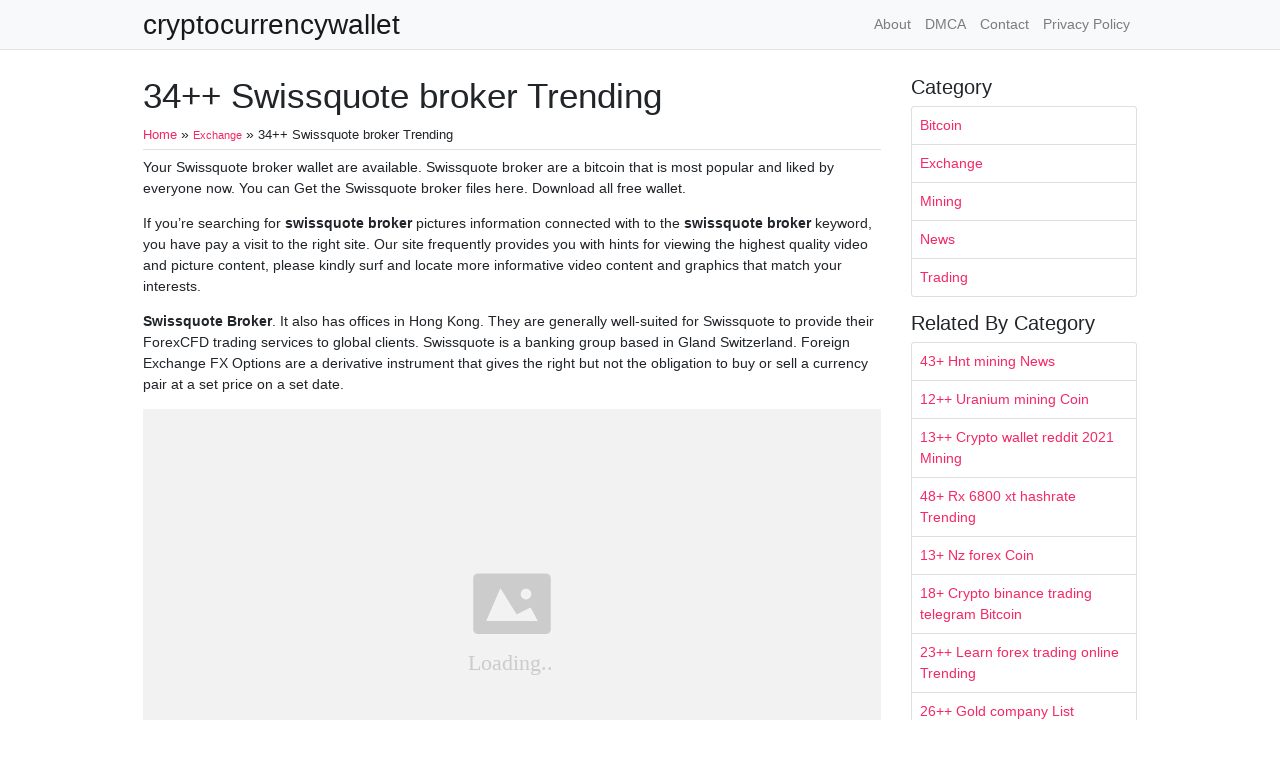

--- FILE ---
content_type: text/html;charset=UTF-8
request_url: https://cryptocurrencywallet.netlify.app/swissquote-broker/
body_size: 7013
content:
<!DOCTYPE html><html><head>
<meta charset="utf-8">
<meta name="viewport" content="width=device-width, initial-scale=1, shrink-to-fit=no">
    <meta name="robots" content="index,follow">
<meta name="googlebot" content="index,follow">
<title>34++ Swissquote broker Trending | cryptocurrencywallet</title>
<meta name="url" content="https://cryptocurrencywallet.netlify.app/swissquote-broker/">
<meta property="og:url" content="https://cryptocurrencywallet.netlify.app/swissquote-broker/">
<meta property="article:author" content="Hadleigh"> 
<meta name="author" content="Hadleigh">
<link rel="canonical" href="https://cryptocurrencywallet.netlify.app/swissquote-broker/">
<link rel="preconnect" href="https://stackpath.bootstrapcdn.com">
<link rel="dns-prefetch" href="https://stackpath.bootstrapcdn.com">
<link rel="preconnect" href="https://code.jquery.com">
<link rel="dns-prefetch" href="https://code.jquery.com">
<link rel="preconnect" href="https://i.pinimg.com">
<link rel="dns-prefetch" href="https://i.pinimg.com">
<link rel="preconnect" href="https://fonts.gstatic.com">
<link rel="dns-prefetch" href="https://fonts.gstatic.com">

<link rel="preload" as="style" href="https://cryptocurrencywallet.netlify.app/css/raleway.css">
<link rel="stylesheet" href="https://cryptocurrencywallet.netlify.app/css/raleway.css">
<link rel="preload" as="style" href="https://stackpath.bootstrapcdn.com/bootstrap/4.1.3/css/bootstrap.min.css">
<link rel="stylesheet" href="https://stackpath.bootstrapcdn.com/bootstrap/4.1.3/css/bootstrap.min.css" integrity="sha384-MCw98/SFnGE8fJT3GXwEOngsV7Zt27NXFoaoApmYm81iuXoPkFOJwJ8ERdknLPMO" crossorigin="anonymous">


<link rel="icon" type="image/png" href="/logo.png">
<link rel="icon" type="image/x-icon" sizes="16x16 32x32" href="/favicon.ico">
<link rel="shortcut icon" href="/favicon.ico">
    
<meta name="google-site-verification" content="wCP3nhEYO1HXJLj482oqdpLyF1ix2cVpSjESabadUVg">


<script type="application/ld+json">
{
    "@context": "http://schema.org",
    "@type": "BlogPosting",
    "articleSection": "post",
    "name": "34\u002b\u002b Swissquote broker Trending",
    "headline": "34\u002b\u002b Swissquote broker Trending",
    "alternativeHeadline": "",
    "description": "Your Swissquote broker wallet are available. Swissquote broker are a bitcoin that is most popular and liked by everyone now. You can Get the Swissquote broker files here. Download all free wallet.",
    "inLanguage": "en-us",
    "isFamilyFriendly": "true",
    "mainEntityOfPage": {
        "@type": "WebPage",
        "@id": "https:\/\/cryptocurrencywallet.netlify.app\/swissquote-broker\/"
    },
    "author" : {
        "@type": "Person",
        "name": "Hadleigh"
    },
    "creator" : {
        "@type": "Person",
        "name": "Hadleigh"
    },
    "accountablePerson" : {
        "@type": "Person",
        "name": "Hadleigh"
    },
    "copyrightHolder" : "cryptocurrencywallet",
    "copyrightYear" : "2021",
    "dateCreated": "2021-10-29T20:34:01.00Z",
    "datePublished": "2021-10-29T20:34:01.00Z",
    "dateModified": "2021-11-27T00:00:00.00Z",
    "publisher":{
        "@type":"Organization",
        "name": "cryptocurrencywallet",
        "url": "https://cryptocurrencywallet.netlify.app",
        "logo": {
            "@type": "ImageObject",
            "url": "https:\/\/cryptocurrencywallet.netlify.app\/logo.png",
            "width":"32",
            "height":"32"
        }
    },
    "image": "https://cryptocurrencywallet.netlify.app/logo.png",
    "url" : "https:\/\/cryptocurrencywallet.netlify.app\/swissquote-broker\/",
    "wordCount" : "1638",
    "genre" : [ "cryptocurrency explained" ],
    "keywords" : [ "Swissquote" , "broker" ]
}
</script>
<style type="text/css">
body,html{font-family:"Helvetica Neue",Helvetica,Arial,sans-serif;font-size:14px;font-weight:400;background:#fff}img{max-width:100%}.header{padding-bottom:13px;margin-bottom:13px}.container{max-width:1024px}.navbar{margin-bottom:25px;color:#f1f2f3;border-bottom:1px solid #e1e2e3}.navbar .navbar-brand{margin:0 20px 0 0;font-size:28px;padding:0;line-height:24px}.row.content,.row.footer,.row.header{widthx:auto;max-widthx:100%}.row.footer{padding:30px 0;background:0 0}.content .col-sm-12{padding:0}.content .col-md-9s{margin-right:-25px}.posts-image{width:25%;display:block;float:left}.posts-image-content{width:auto;margin:0 15px 35px 0;position:relative}.posts-image:nth-child(5n) .posts-image-content{margin:0 0 35px!important}.posts-image img{width:100%;height:150px;object-fit:cover;object-position:center;margin-bottom:10px;-webkit-transition:.6s opacity;transition:.6s opacity}.posts-image:hover img{opacity:.8}.posts-image:hover h2{background:rgba(0,0,0,.7)}.posts-image h2{z-index:2;position:absolute;font-size:14px;bottom:2px;left:0;right:0;padding:5px;text-align:center;-webkit-transition:.6s opacity;transition:.6s background}.posts-image h2 a{color:#fff}.posts-image-big{display:block;width:100%}.posts-image-big .posts-image-content{margin:0 0 10px!important}.posts-image-big img{height:380px}.posts-image-big h2{text-align:left;padding-left:0;position:relative;font-size:30px;line-height:36px}.posts-image-big h2 a{color:#111}.posts-image-big:hover h2{background:0 0}.posts-image-single .posts-image-content,.posts-image-single:nth-child(5n) .posts-image-content{margin:0 15px 15px 0!important}.posts-image-single p{font-size:12px;line-height:18px!important}.posts-images{clear:both}.list-group li{padding:0}.list-group li a{display:block;padding:8px}.widget{margin-bottom:20px}h3.widget-title{font-size:20px}a{color:#f42966;text-decoration:none}.footer{margin-top:21px;padding-top:13px;border-top:1px solid #eee}.footer a{margin:0 15px}.navi{margin:13px 0}.navi a{margin:5px 2px;font-size:95%}@media only screen and (min-width:0px) and (max-width:991px){.container{width:auto;max-width:100%}.navbar{padding:5px 0}.navbar .container{width:100%;margin:0 15px}}@media only screen and (min-width:0px) and (max-width:767px){.content .col-md-3{padding:15px}}@media only screen and (min-width:481px) and (max-width:640px){.posts-image img{height:90px}.posts-image-big img{height:320px}.posts-image-single{width:33.3%}.posts-image-single:nth-child(3n) .posts-image-content{margin-right:0!important}}@media only screen and (min-width:0px) and (max-width:480px){.posts-image img{height:80px}.posts-image-big img{height:240px}.posts-image-single{width:100%}.posts-image-single .posts-image-content{margin:0!important}.posts-image-single img{height:auto}}.bread{font-size: 90%}.borq{margin-bottom:.5rem;padding-bottom:.25rem;border-bottom: 1px solid rgba(0,0,0,.125);}.sideq{margin-bottom:1rem;}.delik{overflow-x: hidden;}
	</style>
</head>
  <body class="xepo_ads">
   <main id="main">    <nav class="navbar navbar-expand-lg navbar-light bg-light">
        <div class="container">
            <a href="https://cryptocurrencywallet.netlify.app" class="navbar-brand">cryptocurrencywallet</a>
            <button class="navbar-toggler" type="button" data-toggle="collapse" data-target="#navbarSupportedContent" aria-controls="navbarSupportedContent" aria-expanded="false" aria-label="Toggle navigation">
			<span class="navbar-toggler-icon"></span>
		  </button>
		  <div class="collapse navbar-collapse" id="navbarSupportedContent">
			<ul class="navbar-nav ml-auto">
			<li class="nav-item"><a class="nav-link" href="/about/">About</a></li>
			<li class="nav-item"><a class="nav-link" href="/dmca/">DMCA</a></li>
			<li class="nav-item"><a class="nav-link" href="/contact/">Contact</a></li>
			<li class="nav-item"><a class="nav-link" href="/privacy-policy/">Privacy Policy</a></li>
			</ul> 
			</div>
        </div>
    </nav>
    <div class="container">
     <div class="row content">
      <div class="col-md-9">
       <div class="col-sm-12">
<div class="posts-single">
<h1>34++ Swissquote broker Trending</h1>
<span itemscope="itemscope" itemtype="https://data-vocabulary.org/Breadcrumb"><a href="https://cryptocurrencywallet.netlify.app" itemprop="url" title="Home"><span class="bread" itemprop="title">Home</span></a></span> » <span class="bread" itemscope="itemscope" itemtype="https://data-vocabulary.org/Breadcrumb"><a itemprop="url" href="https://cryptocurrencywallet.netlify.app/categories/exchange/"><span class="bread" itemprop="title">Exchange</span></a></span> » <span class="bread">34++ Swissquote broker Trending</span>
<div class="borq"></div>


<p>Your Swissquote broker wallet are available. Swissquote broker are a bitcoin that is most popular and liked by everyone now. You can Get the Swissquote broker files here. Download all free wallet.</p><p>If you’re searching for <strong>swissquote broker</strong> pictures information connected with to the <strong>swissquote broker</strong> keyword, you have pay a visit to the right  site.  Our site frequently  provides you with  hints  for viewing  the highest  quality video and picture  content, please kindly surf and locate more informative video content and graphics  that match your interests.</p>
<p><strong>Swissquote Broker</strong>. It also has offices in Hong Kong. They are generally well-suited for Swissquote to provide their ForexCFD trading services to global clients. Swissquote is a banking group based in Gland Switzerland. Foreign Exchange FX Options are a derivative instrument that gives the right but not the obligation to buy or sell a currency pair at a set price on a set date.</p>
<p><img loading="lazy" width="100%" src="https://i.pinimg.com/originals/3b/45/f5/3b45f5b0c5032144a5cfe86562a5e3ec.png" data-src="https://i.pinimg.com/originals/3b/45/f5/3b45f5b0c5032144a5cfe86562a5e3ec.png" alt="Swissquote Bank Review 2019 Trader Rating Is A Safe Broker Forexing Com Forex Brokers Online Trading Investing In Stocks" title="Swissquote Bank Review 2019 Trader Rating Is A Safe Broker Forexing Com Forex Brokers Online Trading Investing In Stocks" onerror="this.onerror=null;this.src='https:\/\/cryptocurrencywallet.netlify.app\/img\/placeholder.svg';" class="center">
Swissquote Bank Review 2019 Trader Rating Is A Safe Broker Forexing Com Forex Brokers Online Trading Investing In Stocks From in.pinterest.com</p>
<p><span class="navi text-left"><a class="badge badge-secondary" href="/2-miners/">2 miners</a></span>
<span class="navi text-left"><a class="badge badge-primary" href="/add-ticket-to-apple-wallet/">Add ticket to apple wallet</a></span>
<span class="navi text-left"><a class="badge badge-info" href="/adding-a-gift-card-to-apple-wallet/">Adding a gift card to apple wallet</a></span>
<span class="navi text-left"><a class="badge badge-danger" href="/add-chase-card-to-digital-wallet/">Add chase card to digital wallet</a></span></p>
<p>Swissquote Forex Broker Forex broker information for Swissquote find the latest traders reviews for Swissquote get the details and information about advantages and disadvantages of this Forex broker. Founded in 1996 Swissquote is publicly-traded SIX. Swissquote is a trading service owned by Swissquote Bank Ltd. They are part of the large Swissquote Group Holding Ltd company who have a proven track record of offering financial services since 1996. Get The Results Start Trading Now. It is suitable to diversify or hedge your positions in the FX market.</p>
<h3 id="trade-currency-options-swissquote">Trade Currency Options Swissquote.</h3><p>Swissquotes forex fees are low. For operations below 10000 CHF FlowBank is the cheapest broker to buy Swiss ETFs. Here are our top findings on Swissquote. The Swissquote broker is part of the Swissquote Group Holding SA company. White label - a swift and efficient solution. The Swissquote broker has been in business since 1996 making it a well-established firm.</p>
<p><img loading="lazy" width="100%" src="https://i.pinimg.com/originals/f8/91/e8/f891e8f0272017f943c67b8f76fa8de8.jpg" data-src="https://i.pinimg.com/originals/f8/91/e8/f891e8f0272017f943c67b8f76fa8de8.jpg" alt="Forex Motivation Forex Trade Finance Online Forex Trading" title="Forex Motivation Forex Trade Finance Online Forex Trading" onerror="this.onerror=null;this.src='https:\/\/cryptocurrencywallet.netlify.app\/img\/placeholder.svg';" class="center">
Source: pinterest.com</p>
<p>Swiss Quote offers the MT4 and MT5 forex trading top platform. SwissQuotech offers over 90 forex currency pairs cfds commodities stocks options futures gold silver oil bitcoin and other cryptocurrencies for your personal investment and trading options. The Swissquote broker has been in business since 1996 making it a well-established firm. These two brokers are significantly cheaper than the other brokers. Swissquotes forex fees are low.</p>
<p><img loading="lazy" width="100%" src="https://i.pinimg.com/originals/c6/a8/38/c6a8382666dfa2028228e9c046549fa3.png" data-src="https://i.pinimg.com/originals/c6/a8/38/c6a8382666dfa2028228e9c046549fa3.png" alt="Best International Online Brokers For Middle East Citizens In 2019 Fee Comparison Included Brokerchooser Blogengage Online Broker Online Trading Citizen" title="Best International Online Brokers For Middle East Citizens In 2019 Fee Comparison Included Brokerchooser Blogengage Online Broker Online Trading Citizen" onerror="this.onerror=null;this.src='https:\/\/cryptocurrencywallet.netlify.app\/img\/placeholder.svg';" class="center">
Source: pinterest.com</p>
<p>SQN and regulated in four tier-1 jurisdictions making it a safe broker low-risk for trading forex and CFDs. In Switzerland there is a Forex broker only available to residents of Switzerland and a multi asset trading platform called eTrading. Discover our mobile apps. Swissquote is a leading online broker that is regulated in multiple jurisdictions and offers a vast number of tradeable instruments to clients across the globe. Better investing starts today.</p>
<p><img loading="lazy" width="100%" src="https://i.pinimg.com/originals/b7/e9/d2/b7e9d2e160c38a3604e415ae618934b5.jpg" data-src="https://i.pinimg.com/originals/b7/e9/d2/b7e9d2e160c38a3604e415ae618934b5.jpg" alt="Zulutrade Review Perfect Social Network For Copy Traders Binoption Business Investment Trading Brokers Social Network" title="Zulutrade Review Perfect Social Network For Copy Traders Binoption Business Investment Trading Brokers Social Network" onerror="this.onerror=null;this.src='https:\/\/cryptocurrencywallet.netlify.app\/img\/placeholder.svg';" class="center">
Source: pinterest.com</p>
<p>Get The Results Start Trading Now. Swissquote Asia Limited is a wholly-owned subsidiary of Swissquote Bank Ltd licensed by the Hong Kong Securities and Futures Commission SFC. Discover our mobile apps. Ad We Checked All the Forex CFD Brokers. They have 722 employees at the time of this writing.</p>
<p><img loading="lazy" width="100%" src="https://i.pinimg.com/474x/f2/ce/37/f2ce37b562b5fa0036ff87cbc340c4a2.jpg" data-src="https://i.pinimg.com/474x/f2/ce/37/f2ce37b562b5fa0036ff87cbc340c4a2.jpg" alt="Russia Archives Forex Brokers Forex Online Broker" title="Russia Archives Forex Brokers Forex Online Broker" onerror="this.onerror=null;this.src='https:\/\/cryptocurrencywallet.netlify.app\/img\/placeholder.svg';" class="center">
Source: pinterest.com</p>
<p>Better investing starts today. Customer Care Switzerland phone. For more information see the section About Us. Swissquotes forex fees are low. They are part of the large Swissquote Group Holding Ltd company who have a proven track record of offering financial services since 1996.</p>
<p><img loading="lazy" width="100%" src="https://i.pinimg.com/originals/97/cb/b8/97cbb844c77e9280c702c099a8d3e215.jpg" data-src="https://i.pinimg.com/originals/97/cb/b8/97cbb844c77e9280c702c099a8d3e215.jpg" alt="Ghim Tren Forex" title="Ghim Tren Forex" onerror="this.onerror=null;this.src='https:\/\/cryptocurrencywallet.netlify.app\/img\/placeholder.svg';" class="center">
Source: in.pinterest.com</p>
<p>The Swissquote broker is part of the Swissquote Group Holding. With this competitive edge Swissquote. Swissquote is regularly quoted and consulted by global financial media. It is a part of Swissquote Group Holding Ltd banking group one of the leaders in financial and network trading services in its region. It also has offices in Hong Kong.</p>
<p><img loading="lazy" width="100%" src="https://i.pinimg.com/originals/5b/eb/21/5beb215ca7a5c8a8292c3e4ef1b5171d.jpg" data-src="https://i.pinimg.com/originals/5b/eb/21/5beb215ca7a5c8a8292c3e4ef1b5171d.jpg" alt="Pin On Forex Brokers" title="Pin On Forex Brokers" onerror="this.onerror=null;this.src='https:\/\/cryptocurrencywallet.netlify.app\/img\/placeholder.svg';" class="center">
Source: pinterest.com</p>
<p>These entities have given the firm a good 4 and above rating from a perfect score of 5. Swissquote Group Holding Ltd was created in 2000 and in the same year the company went public. With this competitive edge Swissquote. SwissQuotech offers over 90 forex currency pairs cfds commodities stocks options futures gold silver oil bitcoin and other cryptocurrencies for your personal investment and trading options. Customer Care Switzerland phone.</p>
<p><img loading="lazy" width="100%" src="https://i.pinimg.com/originals/31/f1/76/31f1767d32e08f66a76d1031b2488e1a.png" data-src="https://i.pinimg.com/originals/31/f1/76/31f1767d32e08f66a76d1031b2488e1a.png" alt="Online Bank Swissquote Extends Crypto Custodial Service What Is Bitcoin Mining Cryptocurrency Buy Cryptocurrency" title="Online Bank Swissquote Extends Crypto Custodial Service What Is Bitcoin Mining Cryptocurrency Buy Cryptocurrency" onerror="this.onerror=null;this.src='https:\/\/cryptocurrencywallet.netlify.app\/img\/placeholder.svg';" class="center">
Source: in.pinterest.com</p>
<p>The Swissquote broker is part of the Swissquote Group Holding. Ad We Checked All the Forex CFD Brokers. In Switzerland there is a Forex broker only available to residents of Switzerland and a multi asset trading platform called eTrading. At the time of writing they employed 722 people. Swissquote Asia Limited is a wholly-owned subsidiary of Swissquote Bank Ltd licensed by the Hong Kong Securities and Futures Commission SFC.</p>
<p><img loading="lazy" width="100%" src="https://i.pinimg.com/736x/90/2c/fa/902cfa973d2f688981694fad17417c7a.jpg" data-src="https://i.pinimg.com/736x/90/2c/fa/902cfa973d2f688981694fad17417c7a.jpg" alt="Beamfx Forex Brokers Brokers Financial" title="Beamfx Forex Brokers Brokers Financial" onerror="this.onerror=null;this.src='https:\/\/cryptocurrencywallet.netlify.app\/img\/placeholder.svg';" class="center">
Source: pinterest.com</p>
<p>As a forex broker that also operates two banks Swissquote takes. Trade Currency Options Swissquote. For more information see the section About Us. These entities have given the firm a good 4 and above rating from a perfect score of 5. Assets and financial instruments Swissquote Group.</p>
<p><img loading="lazy" width="100%" src="https://i.pinimg.com/originals/4f/dc/8e/4fdc8e6b674b4cbaf505596104e4b93c.jpg" data-src="https://i.pinimg.com/originals/4f/dc/8e/4fdc8e6b674b4cbaf505596104e4b93c.jpg" alt="Kartinki Po Zaprosu Swissquote Sqore Chart Trading" title="Kartinki Po Zaprosu Swissquote Sqore Chart Trading" onerror="this.onerror=null;this.src='https:\/\/cryptocurrencywallet.netlify.app\/img\/placeholder.svg';" class="center">
Source: pinterest.com</p>
<p>Contacting us is easy. Customer Care Switzerland phone. It is a Swiss financial conglomerate with operations in many countries. The Swissquote broker is part of the Swissquote Group Holding SA company. SwissQuotech offers over 90 forex currency pairs cfds commodities stocks options futures gold silver oil bitcoin and other cryptocurrencies for your personal investment and trading options.</p>
<p><img loading="lazy" width="100%" src="https://i.pinimg.com/736x/b7/15/58/b71558a6134c632fd1effffbf5c53281.jpg" data-src="https://i.pinimg.com/736x/b7/15/58/b71558a6134c632fd1effffbf5c53281.jpg" alt="Forex Trading Platforms Forex Brokers Forex Trading Forex Trading Platforms" title="Forex Trading Platforms Forex Brokers Forex Trading Forex Trading Platforms" onerror="this.onerror=null;this.src='https:\/\/cryptocurrencywallet.netlify.app\/img\/placeholder.svg';" class="center">
Source: pinterest.com</p>
<p>Swissquote Group Holding Ltd SQN has been listed on the SIX Swiss Exchange since May 2000. Follow us on social media. Swissquote is regularly quoted and consulted by global financial media. The Swissquote broker has been in business since 1996 making it a well-established firm. These entities have given the firm a good 4 and above rating from a perfect score of 5.</p>
<p><img loading="lazy" width="100%" src="https://i.pinimg.com/originals/a2/28/92/a228925802419f33942f24610daa548e.png" data-src="https://i.pinimg.com/originals/a2/28/92/a228925802419f33942f24610daa548e.png" alt="Pin On Eot" title="Pin On Eot" onerror="this.onerror=null;this.src='https:\/\/cryptocurrencywallet.netlify.app\/img\/placeholder.svg';" class="center">
Source: pinterest.com</p>
<p>These two brokers are significantly cheaper than the other brokers. SQN and regulated in four tier-1 jurisdictions making it a safe broker low-risk for trading forex and CFDs. Swissquote Group Holding Ltd was created in 2000 and in the same year the company went public. Swissquote Bank Ltd holds a banking and securities trading license since 2001 is supervised by FINMA and applies the highest Swiss banking standards of security and service quality. Migros Bank is quite expensive for operations up to 25000 CHF.</p>
<p><img loading="lazy" width="100%" src="https://i.pinimg.com/474x/46/25/5c/46255c948c0b4706c2eb481149f292c9.jpg" data-src="https://i.pinimg.com/474x/46/25/5c/46255c948c0b4706c2eb481149f292c9.jpg" alt="Pcm Brokers Brokers Forex Brokers Reviews" title="Pcm Brokers Brokers Forex Brokers Reviews" onerror="this.onerror=null;this.src='https:\/\/cryptocurrencywallet.netlify.app\/img\/placeholder.svg';" class="center">
Source: pinterest.com</p>
<p>Swissquote Forex Broker Forex broker information for Swissquote find the latest traders reviews for Swissquote get the details and information about advantages and disadvantages of this Forex broker. Swissquote Bank Ltd holds a banking and securities trading license since 2001 is supervised by FINMA and applies the highest Swiss banking standards of security and service quality. Swissquote Group Holding Ltd SQN has been listed on the SIX Swiss Exchange since May 2000. SwissQuotech offers over 90 forex currency pairs cfds commodities stocks options futures gold silver oil bitcoin and other cryptocurrencies for your personal investment and trading options. The Swissquote broker has been in business since 1996 making it a well-established firm.</p>
<p><img loading="lazy" width="100%" src="https://i.pinimg.com/originals/ec/f6/6b/ecf66b7bf5b4b62d8e00fc04a3368ea9.jpg" data-src="https://i.pinimg.com/originals/ec/f6/6b/ecf66b7bf5b4b62d8e00fc04a3368ea9.jpg" alt="Swissquote Review Interactive Brokers Forex Brokers Brokers" title="Swissquote Review Interactive Brokers Forex Brokers Brokers" onerror="this.onerror=null;this.src='https:\/\/cryptocurrencywallet.netlify.app\/img\/placeholder.svg';" class="center">
Source: pinterest.com</p>
<p>It is a Swiss banking group operating in many countries. These entities have given the firm a good 4 and above rating from a perfect score of 5. Swissquote is regularly quoted and consulted by global financial media. The Swissquote broker was already founded in 1996 making it a very well-established company. For operations below 10000 CHF FlowBank is the cheapest broker to buy Swiss ETFs.</p>
<p><img loading="lazy" width="100%" src="https://i.pinimg.com/originals/f1/bb/f6/f1bbf6ddd40ee5656ba4edd26cc478d5.png" data-src="https://i.pinimg.com/originals/f1/bb/f6/f1bbf6ddd40ee5656ba4edd26cc478d5.png" alt="Social Trading By Pepperstone Broker All About Forex World Social Forex Trading" title="Social Trading By Pepperstone Broker All About Forex World Social Forex Trading" onerror="this.onerror=null;this.src='https:\/\/cryptocurrencywallet.netlify.app\/img\/placeholder.svg';" class="center">
Source: pinterest.com</p>
<p>The other ones are relatively comparable. For operations below 10000 CHF FlowBank is the cheapest broker to buy Swiss ETFs. Later in 2001 Swissquote Bank Ltd obtained a banking license. Back to glossary. The Swissquote broker was already founded in 1996 making it a very well-established company.</p>
<p><img loading="lazy" width="100%" src="https://i.pinimg.com/736x/fe/35/19/fe3519fc59dcbc582f1816ebfe071e33.jpg" data-src="https://i.pinimg.com/736x/fe/35/19/fe3519fc59dcbc582f1816ebfe071e33.jpg" alt="Axitrader Review Forex Brokers Reviews Forex" title="Axitrader Review Forex Brokers Reviews Forex" onerror="this.onerror=null;this.src='https:\/\/cryptocurrencywallet.netlify.app\/img\/placeholder.svg';" class="center">
Source: pinterest.com</p>
<p>Better investing starts today. Here are our top findings on Swissquote. Get The Results Start Trading Now. It is suitable to diversify or hedge your positions in the FX market. It is a Swiss financial conglomerate with operations in many countries.</p>
<p><img loading="lazy" width="100%" src="https://i.pinimg.com/originals/32/a5/56/32a55669960b9bb4f384ca79d3a2af94.png" data-src="https://i.pinimg.com/originals/32/a5/56/32a55669960b9bb4f384ca79d3a2af94.png" alt="Pin On Forexing Com" title="Pin On Forexing Com" onerror="this.onerror=null;this.src='https:\/\/cryptocurrencywallet.netlify.app\/img\/placeholder.svg';" class="center">
Source: pinterest.com</p>
<p>Swissquote Group Holding Ltd was created in 2000 and in the same year the company went public. Discover our mobile apps. It is a Swiss banking group operating in many countries. Here are our top findings on Swissquote. Back to glossary.</p>
<p><img loading="lazy" width="100%" src="https://i.pinimg.com/736x/83/43/fb/8343fb9b8d2e89915a17bdec9ed4df98.jpg" data-src="https://i.pinimg.com/736x/83/43/fb/8343fb9b8d2e89915a17bdec9ed4df98.jpg" alt="Binary Com Is Rebranding To Deriv Com Rebranding Behavior Analysis Online Trading" title="Binary Com Is Rebranding To Deriv Com Rebranding Behavior Analysis Online Trading" onerror="this.onerror=null;this.src='https:\/\/cryptocurrencywallet.netlify.app\/img\/placeholder.svg';" class="center">
Source: pinterest.com</p>
<p>To have a clear picture of forex fees we calculated a forex benchmark fee for major currency pairs. Swissquote Asia Limited is a wholly-owned subsidiary of Swissquote Bank Ltd licensed by the Hong Kong Securities and Futures Commission SFC. They have 722 employees at the time of this writing. As part of Swissquote Group Holding Ltd which is considered the leader in financial and online trading services in its region. Migros Bank is quite expensive for operations up to 25000 CHF.</p>
<p><img loading="lazy" width="100%" src="https://i.pinimg.com/736x/8e/c5/76/8ec576fe3ac35aa7600ec25a00bc22e0.jpg" data-src="https://i.pinimg.com/736x/8e/c5/76/8ec576fe3ac35aa7600ec25a00bc22e0.jpg" alt="Best International Online Brokers Of 2019 For Citizens In Switzerland Fee Comparison Included Brokerchooser Online Broker Online Trading Interactive Brokers" title="Best International Online Brokers Of 2019 For Citizens In Switzerland Fee Comparison Included Brokerchooser Online Broker Online Trading Interactive Brokers" onerror="this.onerror=null;this.src='https:\/\/cryptocurrencywallet.netlify.app\/img\/placeholder.svg';" class="center">
Source: pinterest.com</p>
<p>The Swissquote broker was already founded in 1996 making it a very well-established company. This catch-all benchmark includes commissions spreads and financing costs for all brokers. Swissquote Asia Limiteds parent bank Swissquote Bank Ltd is Switzerlands leading online financial and trading services bank and a global leader in forex. Ad We Checked All the Forex CFD Brokers. White label - a swift and efficient solution.</p>
<p>This site is an open community for users to share their favorite wallpapers on the internet, all images or pictures in this website are for personal wallpaper use only, it is stricly prohibited to use this wallpaper for commercial purposes, if you are the author and find this image is shared without your permission, please kindly raise a DMCA report to Us.</p>
<p>If you find this site serviceableness, please support us by sharing this posts to your own social media accounts like Facebook, Instagram and so on or you can also bookmark this blog page with the title swissquote broker by using Ctrl + D for devices a laptop with a Windows operating system or Command + D for laptops with an Apple operating system. If you use a smartphone, you can also use the drawer menu of the browser you are using. Whether it’s a Windows, Mac, iOS or Android operating system, you will still be able to bookmark this website.</p>
</div><div class="posts-image" style="width: 50%"><a style="padding-right:10px;text-align:justify;" href="/best-crypto-staking-wallets/">««&nbsp;26+ Best crypto staking wallets Trading</a></div>
    <div class="posts-image" style="width: 50%"><a style="text-align:justify;" href="/xm-deposit-bonus/">35++ Xm deposit bonus Stock&nbsp;»»</a></div>
       </div>
      </div>
     <div class="col-md-3">
      <div class="col-sm-12 widget">
<h3 class="widget-title">Category</h3>
    <ul class="list-group sideq"><li class="list-group-item"><a href="https://cryptocurrencywallet.netlify.app/categories/bitcoin/" title="Bitcoin">Bitcoin</a></li><li class="list-group-item"><a href="https://cryptocurrencywallet.netlify.app/categories/exchange/" title="Exchange">Exchange</a></li><li class="list-group-item"><a href="https://cryptocurrencywallet.netlify.app/categories/mining/" title="Mining">Mining</a></li><li class="list-group-item"><a href="https://cryptocurrencywallet.netlify.app/categories/news/" title="News">News</a></li><li class="list-group-item"><a href="https://cryptocurrencywallet.netlify.app/categories/trading/" title="Trading">Trading</a></li></ul>

    
    <h3 class="widget-title">Related By Category</h3>
    <ul class="list-group">
    <li class="list-group-item">
        <a href="/hnt-mining/">43+ Hnt mining News</a>
    </li>
    <li class="list-group-item">
        <a href="/uranium-mining/">12++ Uranium mining Coin</a>
    </li>
    <li class="list-group-item">
        <a href="/crypto-wallet-reddit-2021/">13++ Crypto wallet reddit 2021 Mining</a>
    </li>
    <li class="list-group-item">
        <a href="/rx-6800-xt-hashrate/">48+ Rx 6800 xt hashrate Trending</a>
    </li>
    <li class="list-group-item">
        <a href="/nz-forex/">13+ Nz forex Coin</a>
    </li>
    <li class="list-group-item">
        <a href="/crypto-binance-trading-telegram/">18+ Crypto binance trading telegram Bitcoin</a>
    </li>
    <li class="list-group-item">
        <a href="/learn-forex-trading-online/">23++ Learn forex trading online Trending</a>
    </li>
    <li class="list-group-item">
        <a href="/gold-company/">26++ Gold company List</a>
    </li>
    <li class="list-group-item">
        <a href="/nicehash-withdrawal/">42+ Nicehash withdrawal Coin</a>
    </li>
    <li class="list-group-item">
        <a href="/the-best-wallet-for-cryptocurrency/">48+ The best wallet for cryptocurrency Stock</a>
    </li>
    </ul>
      </div>
     </div>
     </div>
   </div>
  </main><div class="navbar navbar-expand-lg navbar-light bg-light" style="margin-top:3rem;margin-bottom:0px;">
	  <p class="col-md-12 text-center" style="color:#000;padding-top:10px;">© 2021 <a href="https://cryptocurrencywallet.netlify.app">cryptocurrencywallet</a></p>
    <a href="#" class="ignielToTop"></a>
    
</div>

<noscript><a href="/" target="_blank"><img  src="//sstatic1.histats.com/0.gif?4549031&101" alt="web stats tracker" border="0"></a></noscript>




  
</body></html>